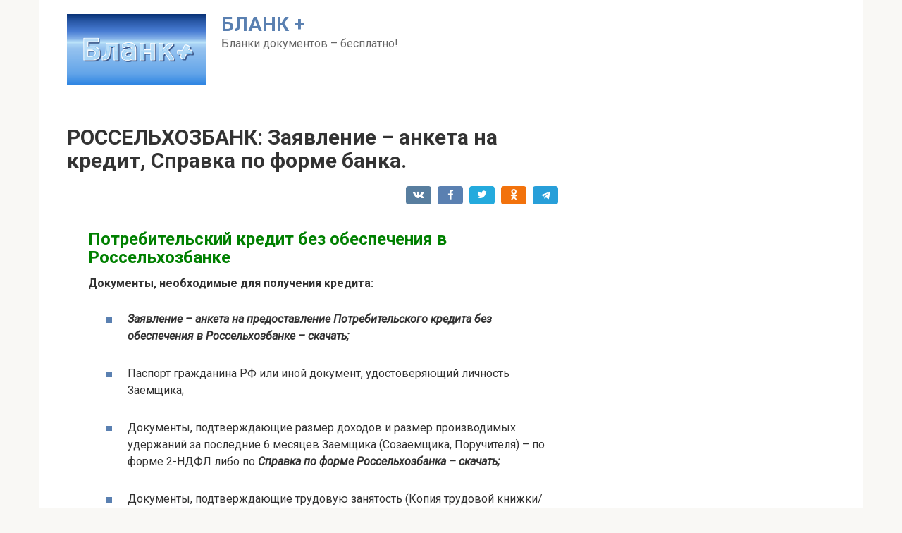

--- FILE ---
content_type: text/html; charset=utf-8
request_url: https://blankplus.ru/index/0-39/
body_size: 11487
content:
<!DOCTYPE html>
<html lang="ru-RU">
<head>
  <meta charset="UTF-8">
  <meta name="viewport" content="width=device-width, initial-scale=1">
  <title>РОССЕЛЬХОЗБАНК: Заявление - анкета на кредит, Справка по форме банка.</title>
  <meta name="description" content="Бланки анкет, заявлений, справок и других документов, необходимых для получения кредита в Россельхозбанке">
  <link rel="canonical" href="/index/0-39/">
  <meta name="twitter:label1" content="Написано автором">
  <meta name="twitter:data1" content="admin2015">
  <script type="application/ld+json" class="yoast-schema-graph">
  {"@context":"https://schema.org","@graph":[{"@type":"WebPage","@id":"https://blankplus.ru/index/0-39/","url":"https://blankplus.ru/index/0-39/","name":"РОССЕЛЬХОЗБАНК: Заявление - анкета на кредит, Справка по форме банка.","isPartOf":{"@id":"https://blankplus.ru/#website"},"datePublished":"2014-11-24T19:30:05+00:00","dateModified":"2018-06-28T21:57:40+00:00","author":{"@id":"https://blankplus.ru/#/schema/person/720ead8645b965ebd775ed01754c65b0"},"description":"Бланки анкет, заявлений, справок и других документов, необходимых для получения кредита в Россельхозбанке","breadcrumb":{"@id":"https://blankplus.ru/index/0-39/#breadcrumb"},"inLanguage":"ru-RU","potentialAction":[{"@type":"ReadAction","target":["https://blankplus.ru/index/0-39/"]}]},{"@type":"BreadcrumbList","@id":"https://blankplus.ru/index/0-39/#breadcrumb","itemListElement":[{"@type":"ListItem","position":1,"name":"Главное меню","item":"https://blankplus.ru/"},{"@type":"ListItem","position":2,"name":"РОССЕЛЬХОЗБАНК: Заявление &#8211; анкета на кредит, Справка по форме банка."}]},{"@type":"WebSite","@id":"https://blankplus.ru/#website","url":"https://blankplus.ru/","name":"БЛАНК +","description":"Бланки документов - бесплатно!","potentialAction":[{"@type":"SearchAction","target":{"@type":"EntryPoint","urlTemplate":"https://blankplus.ru/?s={search_term_string}"},"query-input":"required name=search_term_string"}],"inLanguage":"ru-RU"},{"@type":"Person","@id":"https://blankplus.ru/#/schema/person/720ead8645b965ebd775ed01754c65b0","name":"admin2015","image":{"@type":"ImageObject","inLanguage":"ru-RU","@id":"https://blankplus.ru/#/schema/person/image/","url":"https://secure.gravatar.com/avatar/70949f7646b2f48dc91856b99b7a17a7?s=96&d=mm&r=g","contentUrl":"https://secure.gravatar.com/avatar/70949f7646b2f48dc91856b99b7a17a7?s=96&d=mm&r=g","caption":"admin2015"}}]}
  </script>
  <link rel='dns-prefetch' href='//fonts.googleapis.com'>
  <script type="text/javascript">
  window._wpemojiSettings = {"baseUrl":"https:\/\/s.w.org\/images\/core\/emoji\/14.0.0\/72x72\/","ext":".png","svgUrl":"https:\/\/s.w.org\/images\/core\/emoji\/14.0.0\/svg\/","svgExt":".svg","source":{"concatemoji":"https:\/\/blankplus.ru\/wp-includes\/js\/wp-emoji-release.min.js?ver=6.1.3"}};
  /*! This file is auto-generated */
  !function(e,a,t){var n,r,o,i=a.createElement("canvas"),p=i.getContext&&i.getContext("2d");function s(e,t){var a=String.fromCharCode,e=(p.clearRect(0,0,i.width,i.height),p.fillText(a.apply(this,e),0,0),i.toDataURL());return p.clearRect(0,0,i.width,i.height),p.fillText(a.apply(this,t),0,0),e===i.toDataURL()}function c(e){var t=a.createElement("script");t.src=e,t.defer=t.type="text/javascript",a.getElementsByTagName("head")[0].appendChild(t)}for(o=Array("flag","emoji"),t.supports={everything:!0,everythingExceptFlag:!0},r=0;r<o.length;r++)t.supports[o[r]]=function(e){if(p&&p.fillText)switch(p.textBaseline="top",p.font="600 32px Arial",e){case"flag":return s([127987,65039,8205,9895,65039],[127987,65039,8203,9895,65039])?!1:!s([55356,56826,55356,56819],[55356,56826,8203,55356,56819])&&!s([55356,57332,56128,56423,56128,56418,56128,56421,56128,56430,56128,56423,56128,56447],[55356,57332,8203,56128,56423,8203,56128,56418,8203,56128,56421,8203,56128,56430,8203,56128,56423,8203,56128,56447]);case"emoji":return!s([129777,127995,8205,129778,127999],[129777,127995,8203,129778,127999])}return!1}(o[r]),t.supports.everything=t.supports.everything&&t.supports[o[r]],"flag"!==o[r]&&(t.supports.everythingExceptFlag=t.supports.everythingExceptFlag&&t.supports[o[r]]);t.supports.everythingExceptFlag=t.supports.everythingExceptFlag&&!t.supports.flag,t.DOMReady=!1,t.readyCallback=function(){t.DOMReady=!0},t.supports.everything||(n=function(){t.readyCallback()},a.addEventListener?(a.addEventListener("DOMContentLoaded",n,!1),e.addEventListener("load",n,!1)):(e.attachEvent("onload",n),a.attachEvent("onreadystatechange",function(){"complete"===a.readyState&&t.readyCallback()})),(e=t.source||{}).concatemoji?c(e.concatemoji):e.wpemoji&&e.twemoji&&(c(e.twemoji),c(e.wpemoji)))}(window,document,window._wpemojiSettings);
  </script>
  <style type="text/css">
  img.wp-smiley,
  img.emoji {
        display: inline !important;
        border: none !important;
        box-shadow: none !important;
        height: 1em !important;
        width: 1em !important;
        margin: 0 0.07em !important;
        vertical-align: -0.1em !important;
        background: none !important;
        padding: 0 !important;
  }
  </style>
  <link rel='stylesheet' id='wp-block-library-css' href='/wp-includes/css/dist/block-library/style.min.css?ver=6.1.3' media='all'>
  <link rel='stylesheet' id='classic-theme-styles-css' href='/wp-includes/css/classic-themes.min.css?ver=1' media='all'>
  <style id='global-styles-inline-css' type='text/css'>
  body{--wp--preset--color--black: #000000;--wp--preset--color--cyan-bluish-gray: #abb8c3;--wp--preset--color--white: #ffffff;--wp--preset--color--pale-pink: #f78da7;--wp--preset--color--vivid-red: #cf2e2e;--wp--preset--color--luminous-vivid-orange: #ff6900;--wp--preset--color--luminous-vivid-amber: #fcb900;--wp--preset--color--light-green-cyan: #7bdcb5;--wp--preset--color--vivid-green-cyan: #00d084;--wp--preset--color--pale-cyan-blue: #8ed1fc;--wp--preset--color--vivid-cyan-blue: #0693e3;--wp--preset--color--vivid-purple: #9b51e0;--wp--preset--gradient--vivid-cyan-blue-to-vivid-purple: linear-gradient(135deg,rgba(6,147,227,1) 0%,rgb(155,81,224) 100%);--wp--preset--gradient--light-green-cyan-to-vivid-green-cyan: linear-gradient(135deg,rgb(122,220,180) 0%,rgb(0,208,130) 100%);--wp--preset--gradient--luminous-vivid-amber-to-luminous-vivid-orange: linear-gradient(135deg,rgba(252,185,0,1) 0%,rgba(255,105,0,1) 100%);--wp--preset--gradient--luminous-vivid-orange-to-vivid-red: linear-gradient(135deg,rgba(255,105,0,1) 0%,rgb(207,46,46) 100%);--wp--preset--gradient--very-light-gray-to-cyan-bluish-gray: linear-gradient(135deg,rgb(238,238,238) 0%,rgb(169,184,195) 100%);--wp--preset--gradient--cool-to-warm-spectrum: linear-gradient(135deg,rgb(74,234,220) 0%,rgb(151,120,209) 20%,rgb(207,42,186) 40%,rgb(238,44,130) 60%,rgb(251,105,98) 80%,rgb(254,248,76) 100%);--wp--preset--gradient--blush-light-purple: linear-gradient(135deg,rgb(255,206,236) 0%,rgb(152,150,240) 100%);--wp--preset--gradient--blush-bordeaux: linear-gradient(135deg,rgb(254,205,165) 0%,rgb(254,45,45) 50%,rgb(107,0,62) 100%);--wp--preset--gradient--luminous-dusk: linear-gradient(135deg,rgb(255,203,112) 0%,rgb(199,81,192) 50%,rgb(65,88,208) 100%);--wp--preset--gradient--pale-ocean: linear-gradient(135deg,rgb(255,245,203) 0%,rgb(182,227,212) 50%,rgb(51,167,181) 100%);--wp--preset--gradient--electric-grass: linear-gradient(135deg,rgb(202,248,128) 0%,rgb(113,206,126) 100%);--wp--preset--gradient--midnight: linear-gradient(135deg,rgb(2,3,129) 0%,rgb(40,116,252) 100%);--wp--preset--duotone--dark-grayscale: url('#wp-duotone-dark-grayscale');--wp--preset--duotone--grayscale: url('#wp-duotone-grayscale');--wp--preset--duotone--purple-yellow: url('#wp-duotone-purple-yellow');--wp--preset--duotone--blue-red: url('#wp-duotone-blue-red');--wp--preset--duotone--midnight: url('#wp-duotone-midnight');--wp--preset--duotone--magenta-yellow: url('#wp-duotone-magenta-yellow');--wp--preset--duotone--purple-green: url('#wp-duotone-purple-green');--wp--preset--duotone--blue-orange: url('#wp-duotone-blue-orange');--wp--preset--font-size--small: 13px;--wp--preset--font-size--medium: 20px;--wp--preset--font-size--large: 36px;--wp--preset--font-size--x-large: 42px;--wp--preset--spacing--20: 0.44rem;--wp--preset--spacing--30: 0.67rem;--wp--preset--spacing--40: 1rem;--wp--preset--spacing--50: 1.5rem;--wp--preset--spacing--60: 2.25rem;--wp--preset--spacing--70: 3.38rem;--wp--preset--spacing--80: 5.06rem;}:where(.is-layout-flex){gap: 0.5em;}body .is-layout-flow > .alignleft{float: left;margin-inline-start: 0;margin-inline-end: 2em;}body .is-layout-flow > .alignright{float: right;margin-inline-start: 2em;margin-inline-end: 0;}body .is-layout-flow > .aligncenter{margin-left: auto !important;margin-right: auto !important;}body .is-layout-constrained > .alignleft{float: left;margin-inline-start: 0;margin-inline-end: 2em;}body .is-layout-constrained > .alignright{float: right;margin-inline-start: 2em;margin-inline-end: 0;}body .is-layout-constrained > .aligncenter{margin-left: auto !important;margin-right: auto !important;}body .is-layout-constrained > :where(:not(.alignleft):not(.alignright):not(.alignfull)){max-width: var(--wp--style--global--content-size);margin-left: auto !important;margin-right: auto !important;}body .is-layout-constrained > .alignwide{max-width: var(--wp--style--global--wide-size);}body .is-layout-flex{display: flex;}body .is-layout-flex{flex-wrap: wrap;align-items: center;}body .is-layout-flex > *{margin: 0;}:where(.wp-block-columns.is-layout-flex){gap: 2em;}.has-black-color{color: var(--wp--preset--color--black) !important;}.has-cyan-bluish-gray-color{color: var(--wp--preset--color--cyan-bluish-gray) !important;}.has-white-color{color: var(--wp--preset--color--white) !important;}.has-pale-pink-color{color: var(--wp--preset--color--pale-pink) !important;}.has-vivid-red-color{color: var(--wp--preset--color--vivid-red) !important;}.has-luminous-vivid-orange-color{color: var(--wp--preset--color--luminous-vivid-orange) !important;}.has-luminous-vivid-amber-color{color: var(--wp--preset--color--luminous-vivid-amber) !important;}.has-light-green-cyan-color{color: var(--wp--preset--color--light-green-cyan) !important;}.has-vivid-green-cyan-color{color: var(--wp--preset--color--vivid-green-cyan) !important;}.has-pale-cyan-blue-color{color: var(--wp--preset--color--pale-cyan-blue) !important;}.has-vivid-cyan-blue-color{color: var(--wp--preset--color--vivid-cyan-blue) !important;}.has-vivid-purple-color{color: var(--wp--preset--color--vivid-purple) !important;}.has-black-background-color{background-color: var(--wp--preset--color--black) !important;}.has-cyan-bluish-gray-background-color{background-color: var(--wp--preset--color--cyan-bluish-gray) !important;}.has-white-background-color{background-color: var(--wp--preset--color--white) !important;}.has-pale-pink-background-color{background-color: var(--wp--preset--color--pale-pink) !important;}.has-vivid-red-background-color{background-color: var(--wp--preset--color--vivid-red) !important;}.has-luminous-vivid-orange-background-color{background-color: var(--wp--preset--color--luminous-vivid-orange) !important;}.has-luminous-vivid-amber-background-color{background-color: var(--wp--preset--color--luminous-vivid-amber) !important;}.has-light-green-cyan-background-color{background-color: var(--wp--preset--color--light-green-cyan) !important;}.has-vivid-green-cyan-background-color{background-color: var(--wp--preset--color--vivid-green-cyan) !important;}.has-pale-cyan-blue-background-color{background-color: var(--wp--preset--color--pale-cyan-blue) !important;}.has-vivid-cyan-blue-background-color{background-color: var(--wp--preset--color--vivid-cyan-blue) !important;}.has-vivid-purple-background-color{background-color: var(--wp--preset--color--vivid-purple) !important;}.has-black-border-color{border-color: var(--wp--preset--color--black) !important;}.has-cyan-bluish-gray-border-color{border-color: var(--wp--preset--color--cyan-bluish-gray) !important;}.has-white-border-color{border-color: var(--wp--preset--color--white) !important;}.has-pale-pink-border-color{border-color: var(--wp--preset--color--pale-pink) !important;}.has-vivid-red-border-color{border-color: var(--wp--preset--color--vivid-red) !important;}.has-luminous-vivid-orange-border-color{border-color: var(--wp--preset--color--luminous-vivid-orange) !important;}.has-luminous-vivid-amber-border-color{border-color: var(--wp--preset--color--luminous-vivid-amber) !important;}.has-light-green-cyan-border-color{border-color: var(--wp--preset--color--light-green-cyan) !important;}.has-vivid-green-cyan-border-color{border-color: var(--wp--preset--color--vivid-green-cyan) !important;}.has-pale-cyan-blue-border-color{border-color: var(--wp--preset--color--pale-cyan-blue) !important;}.has-vivid-cyan-blue-border-color{border-color: var(--wp--preset--color--vivid-cyan-blue) !important;}.has-vivid-purple-border-color{border-color: var(--wp--preset--color--vivid-purple) !important;}.has-vivid-cyan-blue-to-vivid-purple-gradient-background{background: var(--wp--preset--gradient--vivid-cyan-blue-to-vivid-purple) !important;}.has-light-green-cyan-to-vivid-green-cyan-gradient-background{background: var(--wp--preset--gradient--light-green-cyan-to-vivid-green-cyan) !important;}.has-luminous-vivid-amber-to-luminous-vivid-orange-gradient-background{background: var(--wp--preset--gradient--luminous-vivid-amber-to-luminous-vivid-orange) !important;}.has-luminous-vivid-orange-to-vivid-red-gradient-background{background: var(--wp--preset--gradient--luminous-vivid-orange-to-vivid-red) !important;}.has-very-light-gray-to-cyan-bluish-gray-gradient-background{background: var(--wp--preset--gradient--very-light-gray-to-cyan-bluish-gray) !important;}.has-cool-to-warm-spectrum-gradient-background{background: var(--wp--preset--gradient--cool-to-warm-spectrum) !important;}.has-blush-light-purple-gradient-background{background: var(--wp--preset--gradient--blush-light-purple) !important;}.has-blush-bordeaux-gradient-background{background: var(--wp--preset--gradient--blush-bordeaux) !important;}.has-luminous-dusk-gradient-background{background: var(--wp--preset--gradient--luminous-dusk) !important;}.has-pale-ocean-gradient-background{background: var(--wp--preset--gradient--pale-ocean) !important;}.has-electric-grass-gradient-background{background: var(--wp--preset--gradient--electric-grass) !important;}.has-midnight-gradient-background{background: var(--wp--preset--gradient--midnight) !important;}.has-small-font-size{font-size: var(--wp--preset--font-size--small) !important;}.has-medium-font-size{font-size: var(--wp--preset--font-size--medium) !important;}.has-large-font-size{font-size: var(--wp--preset--font-size--large) !important;}.has-x-large-font-size{font-size: var(--wp--preset--font-size--x-large) !important;}
  .wp-block-navigation a:where(:not(.wp-element-button)){color: inherit;}
  :where(.wp-block-columns.is-layout-flex){gap: 2em;}
  .wp-block-pullquote{font-size: 1.5em;line-height: 1.6;}
  </style>
  <link crossorigin="anonymous" rel='stylesheet' id='google-fonts-css' href='https://fonts.googleapis.com/css?family=Roboto%3A400%2C400i%2C700&#038;subset=cyrillic&#038;ver=6.1.3' media='all'>
  <link rel='stylesheet' id='root-style-css' href='/wp-content/themes/root/css/style.min.css?ver=2.4.1' media='all'>
  <script src='/wp-includes/js/jquery/jquery.min.js?ver=3.6.1' id='jquery-core-js'></script>
  <script src='/wp-includes/js/jquery/jquery-migrate.min.js?ver=3.3.2' id='jquery-migrate-js'></script>
  <link rel="https://api.w.org/" href="/wp-json/">
  <link rel="alternate" type="application/json" href="/wp-json/wp/v2/posts/133">
  <link rel="alternate" type="application/json+oembed" href="/wp-json/oembed/1.0/embed?url=https%3A%2F%2Fblankplus.ru%2Findex%2F0-39%2F">
  <link rel="alternate" type="text/xml+oembed" href="/wp-json/oembed/1.0/embed?url=https%3A%2F%2Fblankplus.ru%2Findex%2F0-39%2F&#038;format=xml">
  <style>
  @media (max-width: 991px) { .mob-search {display: block; margin-bottom: 25px;} }.scrolltop { background-color: #cccccc;}.scrolltop:after { color: #ffffff;}.scrolltop { width: 50px;}.scrolltop { height: 50px;}.scrolltop:after { content: "\f102"; }body { font-family: "Roboto" ,"Helvetica Neue", Helvetica, Arial, sans-serif; }.site-title, .site-title a { font-family: "Roboto" ,"Helvetica Neue", Helvetica, Arial, sans-serif; }.site-description { font-family: "Roboto" ,"Helvetica Neue", Helvetica, Arial, sans-serif; }.entry-content h1, .entry-content h2, .entry-content h3, .entry-content h4, .entry-content h5, .entry-content h6, .entry-image__title h1, .entry-title, .entry-title a { font-family: "Roboto" ,"Helvetica Neue", Helvetica, Arial, sans-serif; }.main-navigation ul li a, .main-navigation ul li .removed-link, .footer-navigation ul li a, .footer-navigation ul li .removed-link{ font-family: "Roboto" ,"Helvetica Neue", Helvetica, Arial, sans-serif; }@media (min-width: 576px) { body { font-size: 16px;} }@media (min-width: 576px) { .site-title, .site-title a { font-size: 28px;} }@media (min-width: 576px) { .site-description { font-size: 16px;} }@media (min-width: 576px) { .main-navigation ul li a, .main-navigation ul li .removed-link, .footer-navigation ul li a, .footer-navigation ul li .removed-link { font-size: 16px;} }@media (min-width: 576px) { body { line-height: 1.5;} }@media (min-width: 576px) { .site-title, .site-title a { line-height: 1.1;} }@media (min-width: 576px) { .main-navigation ul li a, .main-navigation ul li .removed-link, .footer-navigation ul li a, .footer-navigation ul li .removed-link { line-height: 1.5;} }.mob-hamburger span, .card-slider__category span, .card-slider-container .swiper-pagination-bullet-active, .page-separator, .pagination .current, .pagination a.page-numbers:hover, .entry-content ul > li:before, .entry-content ul:not([class])>li:before, .taxonomy-description ul:not([class])>li:before, .btn, .comment-respond .form-submit input, .contact-form .contact_submit, .page-links__item { background-color: #5a80b1;}.spoiler-box, .entry-content ol li:before, .entry-content ol:not([class]) li:before, .taxonomy-description ol:not([class]) li:before, .mob-hamburger, .inp:focus, .search-form__text:focus, .entry-content blockquote { border-color: #5a80b1;}.entry-content blockquote:before, .spoiler-box__title:after, .sidebar-navigation .menu-item-has-children:after, .star-rating--score-5:not(.hover) .star-rating-item:nth-child(1), .star-rating--score-5:not(.hover) .star-rating-item:nth-child(2), .star-rating--score-5:not(.hover) .star-rating-item:nth-child(3), .star-rating--score-5:not(.hover) .star-rating-item:nth-child(4), .star-rating--score-5:not(.hover) .star-rating-item:nth-child(5), .star-rating-item.hover { color: #5a80b1;}body { color: #333333;}a, .spanlink, .comment-reply-link, .pseudo-link, .root-pseudo-link { color: #428bca;}a:hover, a:focus, a:active, .spanlink:hover, .comment-reply-link:hover, .pseudo-link:hover { color: #e66212;}.site-header { background-color: #ffffff;}.site-title, .site-title a { color: #5a80b1;}.site-description, .site-description a { color: #666666;}.main-navigation, .footer-navigation, .main-navigation ul li .sub-menu, .footer-navigation ul li .sub-menu { background-color: #5a80b1;}.main-navigation ul li a, .main-navigation ul li .removed-link, .footer-navigation ul li a, .footer-navigation ul li .removed-link { color: #ffffff;}.site-footer { background-color: #ffffff;}@media (min-width: 768px) {.site-header { background-repeat: no-repeat; }}@media (min-width: 768px) {.site-header { background-position: center center; }}
  </style>
  <link rel="amphtml" href="/index/0-39/?amp=1">
  <script data-ad-client="ca-pub-9574390220187635" async src="https://pagead2.googlesyndication.com/pagead/js/adsbygoogle.js"></script>
</head>
<body class="post-template-default single single-post postid-133 single-format-standard">
  <svg xmlns="http://www.w3.org/2000/svg" viewbox="0 0 0 0" width="0" height="0" focusable="false" role="none" style="visibility: hidden; position: absolute; left: -9999px; overflow: hidden;">
  <defs>
    <filter id="wp-duotone-dark-grayscale">
      <fecolormatrix color-interpolation-filters="sRGB" type="matrix" values=".299 .587 .114 0 0 .299 .587 .114 0 0 .299 .587 .114 0 0 .299 .587 .114 0 0"></fecolormatrix>
      <fecomponenttransfer color-interpolation-filters="sRGB">
        <fefuncr type="table" tablevalues="0 0.49803921568627"></fefuncr>
        <fefuncg type="table" tablevalues="0 0.49803921568627"></fefuncg>
        <fefuncb type="table" tablevalues="0 0.49803921568627"></fefuncb>
        <fefunca type="table" tablevalues="1 1"></fefunca>
      </fecomponenttransfer>
      <fecomposite in2="SourceGraphic" operator="in"></fecomposite>
    </filter>
  </defs></svg><svg xmlns="http://www.w3.org/2000/svg" viewbox="0 0 0 0" width="0" height="0" focusable="false" role="none" style="visibility: hidden; position: absolute; left: -9999px; overflow: hidden;">
  <defs>
    <filter id="wp-duotone-grayscale">
      <fecolormatrix color-interpolation-filters="sRGB" type="matrix" values=".299 .587 .114 0 0 .299 .587 .114 0 0 .299 .587 .114 0 0 .299 .587 .114 0 0"></fecolormatrix>
      <fecomponenttransfer color-interpolation-filters="sRGB">
        <fefuncr type="table" tablevalues="0 1"></fefuncr>
        <fefuncg type="table" tablevalues="0 1"></fefuncg>
        <fefuncb type="table" tablevalues="0 1"></fefuncb>
        <fefunca type="table" tablevalues="1 1"></fefunca>
      </fecomponenttransfer>
      <fecomposite in2="SourceGraphic" operator="in"></fecomposite>
    </filter>
  </defs></svg><svg xmlns="http://www.w3.org/2000/svg" viewbox="0 0 0 0" width="0" height="0" focusable="false" role="none" style="visibility: hidden; position: absolute; left: -9999px; overflow: hidden;">
  <defs>
    <filter id="wp-duotone-purple-yellow">
      <fecolormatrix color-interpolation-filters="sRGB" type="matrix" values=".299 .587 .114 0 0 .299 .587 .114 0 0 .299 .587 .114 0 0 .299 .587 .114 0 0"></fecolormatrix>
      <fecomponenttransfer color-interpolation-filters="sRGB">
        <fefuncr type="table" tablevalues="0.54901960784314 0.98823529411765"></fefuncr>
        <fefuncg type="table" tablevalues="0 1"></fefuncg>
        <fefuncb type="table" tablevalues="0.71764705882353 0.25490196078431"></fefuncb>
        <fefunca type="table" tablevalues="1 1"></fefunca>
      </fecomponenttransfer>
      <fecomposite in2="SourceGraphic" operator="in"></fecomposite>
    </filter>
  </defs></svg><svg xmlns="http://www.w3.org/2000/svg" viewbox="0 0 0 0" width="0" height="0" focusable="false" role="none" style="visibility: hidden; position: absolute; left: -9999px; overflow: hidden;">
  <defs>
    <filter id="wp-duotone-blue-red">
      <fecolormatrix color-interpolation-filters="sRGB" type="matrix" values=".299 .587 .114 0 0 .299 .587 .114 0 0 .299 .587 .114 0 0 .299 .587 .114 0 0"></fecolormatrix>
      <fecomponenttransfer color-interpolation-filters="sRGB">
        <fefuncr type="table" tablevalues="0 1"></fefuncr>
        <fefuncg type="table" tablevalues="0 0.27843137254902"></fefuncg>
        <fefuncb type="table" tablevalues="0.5921568627451 0.27843137254902"></fefuncb>
        <fefunca type="table" tablevalues="1 1"></fefunca>
      </fecomponenttransfer>
      <fecomposite in2="SourceGraphic" operator="in"></fecomposite>
    </filter>
  </defs></svg><svg xmlns="http://www.w3.org/2000/svg" viewbox="0 0 0 0" width="0" height="0" focusable="false" role="none" style="visibility: hidden; position: absolute; left: -9999px; overflow: hidden;">
  <defs>
    <filter id="wp-duotone-midnight">
      <fecolormatrix color-interpolation-filters="sRGB" type="matrix" values=".299 .587 .114 0 0 .299 .587 .114 0 0 .299 .587 .114 0 0 .299 .587 .114 0 0"></fecolormatrix>
      <fecomponenttransfer color-interpolation-filters="sRGB">
        <fefuncr type="table" tablevalues="0 0"></fefuncr>
        <fefuncg type="table" tablevalues="0 0.64705882352941"></fefuncg>
        <fefuncb type="table" tablevalues="0 1"></fefuncb>
        <fefunca type="table" tablevalues="1 1"></fefunca>
      </fecomponenttransfer>
      <fecomposite in2="SourceGraphic" operator="in"></fecomposite>
    </filter>
  </defs></svg><svg xmlns="http://www.w3.org/2000/svg" viewbox="0 0 0 0" width="0" height="0" focusable="false" role="none" style="visibility: hidden; position: absolute; left: -9999px; overflow: hidden;">
  <defs>
    <filter id="wp-duotone-magenta-yellow">
      <fecolormatrix color-interpolation-filters="sRGB" type="matrix" values=".299 .587 .114 0 0 .299 .587 .114 0 0 .299 .587 .114 0 0 .299 .587 .114 0 0"></fecolormatrix>
      <fecomponenttransfer color-interpolation-filters="sRGB">
        <fefuncr type="table" tablevalues="0.78039215686275 1"></fefuncr>
        <fefuncg type="table" tablevalues="0 0.94901960784314"></fefuncg>
        <fefuncb type="table" tablevalues="0.35294117647059 0.47058823529412"></fefuncb>
        <fefunca type="table" tablevalues="1 1"></fefunca>
      </fecomponenttransfer>
      <fecomposite in2="SourceGraphic" operator="in"></fecomposite>
    </filter>
  </defs></svg><svg xmlns="http://www.w3.org/2000/svg" viewbox="0 0 0 0" width="0" height="0" focusable="false" role="none" style="visibility: hidden; position: absolute; left: -9999px; overflow: hidden;">
  <defs>
    <filter id="wp-duotone-purple-green">
      <fecolormatrix color-interpolation-filters="sRGB" type="matrix" values=".299 .587 .114 0 0 .299 .587 .114 0 0 .299 .587 .114 0 0 .299 .587 .114 0 0"></fecolormatrix>
      <fecomponenttransfer color-interpolation-filters="sRGB">
        <fefuncr type="table" tablevalues="0.65098039215686 0.40392156862745"></fefuncr>
        <fefuncg type="table" tablevalues="0 1"></fefuncg>
        <fefuncb type="table" tablevalues="0.44705882352941 0.4"></fefuncb>
        <fefunca type="table" tablevalues="1 1"></fefunca>
      </fecomponenttransfer>
      <fecomposite in2="SourceGraphic" operator="in"></fecomposite>
    </filter>
  </defs></svg><svg xmlns="http://www.w3.org/2000/svg" viewbox="0 0 0 0" width="0" height="0" focusable="false" role="none" style="visibility: hidden; position: absolute; left: -9999px; overflow: hidden;">
  <defs>
    <filter id="wp-duotone-blue-orange">
      <fecolormatrix color-interpolation-filters="sRGB" type="matrix" values=".299 .587 .114 0 0 .299 .587 .114 0 0 .299 .587 .114 0 0 .299 .587 .114 0 0"></fecolormatrix>
      <fecomponenttransfer color-interpolation-filters="sRGB">
        <fefuncr type="table" tablevalues="0.098039215686275 1"></fefuncr>
        <fefuncg type="table" tablevalues="0 0.66274509803922"></fefuncg>
        <fefuncb type="table" tablevalues="0.84705882352941 0.41960784313725"></fefuncb>
        <fefunca type="table" tablevalues="1 1"></fefunca>
      </fecomponenttransfer>
      <fecomposite in2="SourceGraphic" operator="in"></fecomposite>
    </filter>
  </defs></svg>
  <div id="page" class="site">
    <a class="skip-link screen-reader-text" href="#main">Перейти к контенту</a>
    <header id="masthead" class="site-header container" itemscope itemtype="http://schema.org/WPHeader">
      <div class="site-header-inner">
        <div class="site-branding">
          <div class="site-logotype">
            <a href="/"><img src="/wp-content/uploads/2018/09/coollogo_com-17856189.png" alt="БЛАНК +"></a>
          </div>
          <div class="site-branding-container">
            <div class="site-title">
              <a href="/">БЛАНК +</a>
            </div>
            <p class="site-description">Бланки документов &#8211; бесплатно!</p>
          </div>
        </div>
        <div class="mob-hamburger">
          <span></span>
        </div>
        <div class="mob-search">
          <form role="search" method="get" id="searchform_7988" action="https://blankplus.ru/" class="search-form" name="searchform_7988">
            <label class="screen-reader-text" for="s_7988">Поиск:</label> <input type="text" value="" name="s" id="s_7988" class="search-form__text"> <button type="submit" id="searchsubmit_7988" class="search-form__submit"></button>
          </form>
        </div>
      </div>
    </header>
    <nav id="site-navigation" class="main-navigation container" style="display: none;">
      <ul id="header_menu"></ul>
    </nav>
    <div class="container header-separator"></div>
    <div id="content" class="site-content container">
      <div itemscope itemtype="http://schema.org/Article">
        <div id="primary" class="content-area">
          <main id="main" class="site-main">
            <article id="post-133" class="post-133 post type-post status-publish format-standard category-2">
              <header class="entry-header">
                <h1 class="entry-title" itemprop="headline">РОССЕЛЬХОЗБАНК: Заявление &#8211; анкета на кредит, Справка по форме банка.</h1>
                <div class="entry-meta">
                  <span class="b-share b-share--small"><span class="b-share__ico b-share__vk js-share-link" data-uri="https://vk.com/share.php?url=https%3A%2F%2Fblankplus.ru%2Findex%2F0-39%2F"></span> <span class="b-share__ico b-share__fb js-share-link" data-uri="https://www.facebook.com/sharer.php?u=https%3A%2F%2Fblankplus.ru%2Findex%2F0-39%2F"></span> <span class="b-share__ico b-share__tw js-share-link" data-uri="https://twitter.com/share?text=%D0%A0%D0%9E%D0%A1%D0%A1%D0%95%D0%9B%D0%AC%D0%A5%D0%9E%D0%97%D0%91%D0%90%D0%9D%D0%9A%3A+%D0%97%D0%B0%D1%8F%D0%B2%D0%BB%D0%B5%D0%BD%D0%B8%D0%B5+%26%238211%3B+%D0%B0%D0%BD%D0%BA%D0%B5%D1%82%D0%B0+%D0%BD%D0%B0+%D0%BA%D1%80%D0%B5%D0%B4%D0%B8%D1%82%2C+%D0%A1%D0%BF%D1%80%D0%B0%D0%B2%D0%BA%D0%B0+%D0%BF%D0%BE+%D1%84%D0%BE%D1%80%D0%BC%D0%B5+%D0%B1%D0%B0%D0%BD%D0%BA%D0%B0.&url=https%3A%2F%2Fblankplus.ru%2Findex%2F0-39%2F"></span> <span class="b-share__ico b-share__ok js-share-link" data-uri="https://connect.ok.ru/dk?st.cmd=WidgetSharePreview&service=odnoklassniki&st.shareUrl=https%3A%2F%2Fblankplus.ru%2Findex%2F0-39%2F"></span> <span class="b-share__ico b-share__whatsapp js-share-link js-share-link-no-window" data-uri="whatsapp://send?text=%D0%A0%D0%9E%D0%A1%D0%A1%D0%95%D0%9B%D0%AC%D0%A5%D0%9E%D0%97%D0%91%D0%90%D0%9D%D0%9A%3A+%D0%97%D0%B0%D1%8F%D0%B2%D0%BB%D0%B5%D0%BD%D0%B8%D0%B5+%26%238211%3B+%D0%B0%D0%BD%D0%BA%D0%B5%D1%82%D0%B0+%D0%BD%D0%B0+%D0%BA%D1%80%D0%B5%D0%B4%D0%B8%D1%82%2C+%D0%A1%D0%BF%D1%80%D0%B0%D0%B2%D0%BA%D0%B0+%D0%BF%D0%BE+%D1%84%D0%BE%D1%80%D0%BC%D0%B5+%D0%B1%D0%B0%D0%BD%D0%BA%D0%B0.%20https%3A%2F%2Fblankplus.ru%2Findex%2F0-39%2F"></span> <span class="b-share__ico b-share__viber js-share-link js-share-link-no-window" data-uri="viber://forward?text=%D0%A0%D0%9E%D0%A1%D0%A1%D0%95%D0%9B%D0%AC%D0%A5%D0%9E%D0%97%D0%91%D0%90%D0%9D%D0%9A%3A+%D0%97%D0%B0%D1%8F%D0%B2%D0%BB%D0%B5%D0%BD%D0%B8%D0%B5+%26%238211%3B+%D0%B0%D0%BD%D0%BA%D0%B5%D1%82%D0%B0+%D0%BD%D0%B0+%D0%BA%D1%80%D0%B5%D0%B4%D0%B8%D1%82%2C+%D0%A1%D0%BF%D1%80%D0%B0%D0%B2%D0%BA%D0%B0+%D0%BF%D0%BE+%D1%84%D0%BE%D1%80%D0%BC%D0%B5+%D0%B1%D0%B0%D0%BD%D0%BA%D0%B0.%20https%3A%2F%2Fblankplus.ru%2Findex%2F0-39%2F"></span> <span class="b-share__ico b-share__telegram js-share-link js-share-link-no-window" data-uri="https://telegram.me/share/url?url=https%3A%2F%2Fblankplus.ru%2Findex%2F0-39%2F&text=%D0%A0%D0%9E%D0%A1%D0%A1%D0%95%D0%9B%D0%AC%D0%A5%D0%9E%D0%97%D0%91%D0%90%D0%9D%D0%9A%3A+%D0%97%D0%B0%D1%8F%D0%B2%D0%BB%D0%B5%D0%BD%D0%B8%D0%B5+%26%238211%3B+%D0%B0%D0%BD%D0%BA%D0%B5%D1%82%D0%B0+%D0%BD%D0%B0+%D0%BA%D1%80%D0%B5%D0%B4%D0%B8%D1%82%2C+%D0%A1%D0%BF%D1%80%D0%B0%D0%B2%D0%BA%D0%B0+%D0%BF%D0%BE+%D1%84%D0%BE%D1%80%D0%BC%D0%B5+%D0%B1%D0%B0%D0%BD%D0%BA%D0%B0."></span></span>
                </div>
              </header>
              <div class="entry-content" itemprop="articleBody">
                <h2><span style="color: #008000;">Потребительский кредит без обеспечения в Россельхозбанке</span></h2>
                <p><strong>Документы, необходимые для получения кредита:</strong></p>
                <ul>
                  <li><em><strong>Заявление &#8211; анкета на предоставление Потребительского кредита без обеспечения в Россельхозбанке &#8211; скачать;</strong></em></li>
                </ul>
                <ul>
                  <li>Паспорт гражданина РФ или иной документ, удостоверяющий личность Заемщика;</li>
                </ul>
                <ul>
                  <li>Документы, подтверждающие размер доходов и размер производимых удержаний за последние 6 месяцев Заемщика (Созаемщика, Поручителя) &#8211; по форме 2-НДФЛ либо по <em><strong>Справка по форме Россельхозбанка &#8211; скачать;</strong></em></li>
                </ul>
                <ul>
                  <li>Документы, подтверждающие трудовую занятость (Копия трудовой книжки/трудового договора, заверенная работодателем, не более чем за 30 дней до подачи Заявки-анкеты);</li>
                </ul>
                <ul>
                  <li>Для мужчин в возрасте до 27 лет &#8211; военный билет, для студентов &#8211; призывное свидетельство об отсрочке службы в армии.</li>
                </ul>
                <h2><span style="color: #008000;">Кредит &#8220;Садовод&#8221; в&nbsp; Россельхозбанке</span></h2>
                <p><strong>Документы, необходимые для получения кредита:</strong></p>
                <div class="b-r b-r--after-p">
                  <div id="yandex_rtb_R-A-263329-3"></div>
                </div>
                <ul>
                  <li>Паспорт гражданина РФ Заемщика (Созаемщика, Поручителя, Залогодателя);</li>
                </ul>
                <ul>
                  <li><em><strong>Заявление &#8211; анкета на предоставление кредита &#8220;Садовод&#8221; в Россельхозбанке &#8211; скачать;</strong></em></li>
                </ul>
                <ul>
                  <li>Документы, подтверждающие размер доходов и размер производимых удержаний за последние 6 месяцев Заемщика (Созаемщика, Поручителя) &#8211; по форме 2НДФЛ либо <em><strong>Справка по форме Россельхозбанка;</strong></em></li>
                </ul>
                <ul>
                  <li>Документы по предоставляемому обеспечению;</li>
                </ul>
                <p>для граждан:</p>
                <div class="b-r b-r--after-p">
                  <script async src="https://pagead2.googlesyndication.com/pagead/js/adsbygoogle.js"></script> <ins class="adsbygoogle" style="display:block; text-align:center;" data-ad-layout="in-article" data-ad-format="fluid" data-ad-client="ca-pub-9574390220187635" data-ad-slot="1452187165"></ins> 
                  <script>


                  (adsbygoogle = window.adsbygoogle || []).push({});
                  </script>
                </div>
                <ul>
                  <li>ведущих садоводство, огородничество или дачное хозяйство (для членов садоводческого, огороднического или дачного некоммерческого объединения (товарищества, кооператива, партнерства)) &#8211; членская книжка (билет) либо иной документ, выданный Правлением некоммерческого объединения (руководящим органом общественной организации);</li>
                  <li>ведущих садоводство, огородничество или дачное хозяйство в индивидуальном порядке &#8211; договор о пользовании объектами инфраструктуры и другим имуществом общего пользования вышеуказанных объединений;</li>
                  <li>изъявивших желание вести садоводство, огородничество или дачное хозяйство и владеющим на праве собственности земельным участком &#8211; документ на право собственности на земельный участок, выделенный для ведения садоводческого, огороднического, дачного хозяйства, позволяющий определить вид права, на котором предоставлен земельный участок;</li>
                  <li>изъявивших желание вести садоводство, огородничество или дачное хозяйство и не имеющим на праве собственности земельного участка &#8211; заявление (в свободной форме) подтверждающее, что им будет приобретаться объект недвижимости находящейся на земельных участках в садоводческом/огородническом/дачном некоммерческом объединении или ассоциации (союзе).</li>
                </ul>
                <h2><span style="color: #008000;">Кредит на развитие личного подсобного хозяйства (ЛПХ) в Россельхозбанке</span></h2>
                <p><strong>Документы необходимые для получения кредита:</strong></p>
                <ul>
                  <li>Паспорт гражданина РФ;</li>
                </ul>
                <ul>
                  <li><em><strong>Заявление &#8211; анкета на получение кредита на ЛПХ в Россельхозбанке &#8211; скачать</strong></em> (не требуется заверение уполномоченным представителем городской/сельской администрации);</li>
                </ul>
                <ul>
                  <li><em><strong>Выписка из похозяйственной книги &#8211; скачать.</strong></em></li>
                </ul>
                <p>Перечень указанных документов не является исчерпывающим. В отдельных случаях кредитования представляются дополнительные документы (при кредите на строительство объектов недвижимости производственного назначения/на реконструкцию и капитальный ремонт объектов недвижимости производственного назначения и т.д.).</p>
                <h2><span style="color: #008000;">Ипотечный (жилищный) кредит в Россельхозбанке</span></h2>
                <p><strong>Документы необходимые для получения кредита:</strong></p>
                <ul>
                  <li>Паспорт гражданина РФ (Заемщика, Созаемщика, Поручителя);</li>
                </ul>
                <ul>
                  <li><em><strong>Заявление &#8211; анкета на предоставление ипотечного (жилищного) кредита в Россельхозбанке &#8211; скачать;</strong></em></li>
                </ul>
                <ul>
                  <li>Документы, подтверждающие доход (Заемщика, Созаемщика, Поручителя) – по форме № 2-НДФЛ либо <em><strong>Справка по форме Россельхозанка &#8211; скачать;</strong></em></li>
                </ul>
                <ul>
                  <li>Документы по приобретаемому (строящемуся) жилью;</li>
                </ul>
                <ul>
                  <li>Документы, подтверждающие право собственности на земельный участок/право постоянного (бессрочного) пользования земельным участком/право аренды земельного участка (арендуемый земельный участок находится только в государственной или муниципальной собственности), на котором расположено приобретаемое/строящееся жилое помещение для постоянного проживания;</li>
                </ul>
                <ul>
                  <li>Документы по предполагаемому обеспечению;</li>
                </ul>
                <ul>
                  <li>Иные документы по требованию Банка (в зависимости от сложности сделки).</li>
                </ul>
                <h2><span style="color: #008000;">Автокредит в Россельхозбанке</span></h2>
                <p><strong>Документы необходимые для получения кредита:&nbsp;</strong></p>
                <ul>
                  <li>Паспорт или иной документ, удостоверяющий личность Заемщика (Созаемщика);</li>
                </ul>
                <ul>
                  <li><em><strong>Заявление &#8211; анкета на предоставление автокредита в Россельхозбанке &#8211; скачать</strong></em> / <em><strong><span class="b-file-item-desc"><span class="b-file-item-desc-name">Приложение к Анкете-заявлению на предоставление автокредита гражданина, ведущего ЛПХ</span></span></strong></em>;</li>
                </ul>
                <ul>
                  <li>Документы, подтверждающие размер доходов и размер производимых удержаний за последние 6 месяцев Заемщика (Созаемщика) — по форме № 2-НДФЛ либо Справка по форме Россельхозбанка;</li>
                </ul>
                <ul>
                  <li>Копия трудовой книжки, заверенная работодателем, и копию трудового договора с основного места работы;</li>
                </ul>
                <ul>
                  <li>При необходимости Банк может запросить дополнительные документы, отражающие финансовое положение Заемщика/Созаемщика.</li>
                </ul>
              </div>
            </article>
            <div class="entry-rating">
              <div class="entry-bottom__header">
                Рейтинг
              </div>
              <div class="star-rating js-star-rating star-rating--score-2" data-post-id="133" data-rating-count="38" data-rating-sum="68" data-rating-value="1.79">
                <span class="star-rating-item js-star-rating-item" data-score="1"><svg aria-hidden="true" role="img" xmlns="http://www.w3.org/2000/svg" viewbox="0 0 576 512" class="i-ico">
                <path fill="currentColor" d="M259.3 17.8L194 150.2 47.9 171.5c-26.2 3.8-36.7 36.1-17.7 54.6l105.7 103-25 145.5c-4.5 26.3 23.2 46 46.4 33.7L288 439.6l130.7 68.7c23.2 12.2 50.9-7.4 46.4-33.7l-25-145.5 105.7-103c19-18.5 8.5-50.8-17.7-54.6L382 150.2 316.7 17.8c-11.7-23.6-45.6-23.9-57.4 0z" class="ico-star"></path></svg></span><span class="star-rating-item js-star-rating-item" data-score="2"><svg aria-hidden="true" role="img" xmlns="http://www.w3.org/2000/svg" viewbox="0 0 576 512" class="i-ico">
                <path fill="currentColor" d="M259.3 17.8L194 150.2 47.9 171.5c-26.2 3.8-36.7 36.1-17.7 54.6l105.7 103-25 145.5c-4.5 26.3 23.2 46 46.4 33.7L288 439.6l130.7 68.7c23.2 12.2 50.9-7.4 46.4-33.7l-25-145.5 105.7-103c19-18.5 8.5-50.8-17.7-54.6L382 150.2 316.7 17.8c-11.7-23.6-45.6-23.9-57.4 0z" class="ico-star"></path></svg></span><span class="star-rating-item js-star-rating-item" data-score="3"><svg aria-hidden="true" role="img" xmlns="http://www.w3.org/2000/svg" viewbox="0 0 576 512" class="i-ico">
                <path fill="currentColor" d="M259.3 17.8L194 150.2 47.9 171.5c-26.2 3.8-36.7 36.1-17.7 54.6l105.7 103-25 145.5c-4.5 26.3 23.2 46 46.4 33.7L288 439.6l130.7 68.7c23.2 12.2 50.9-7.4 46.4-33.7l-25-145.5 105.7-103c19-18.5 8.5-50.8-17.7-54.6L382 150.2 316.7 17.8c-11.7-23.6-45.6-23.9-57.4 0z" class="ico-star"></path></svg></span><span class="star-rating-item js-star-rating-item" data-score="4"><svg aria-hidden="true" role="img" xmlns="http://www.w3.org/2000/svg" viewbox="0 0 576 512" class="i-ico">
                <path fill="currentColor" d="M259.3 17.8L194 150.2 47.9 171.5c-26.2 3.8-36.7 36.1-17.7 54.6l105.7 103-25 145.5c-4.5 26.3 23.2 46 46.4 33.7L288 439.6l130.7 68.7c23.2 12.2 50.9-7.4 46.4-33.7l-25-145.5 105.7-103c19-18.5 8.5-50.8-17.7-54.6L382 150.2 316.7 17.8c-11.7-23.6-45.6-23.9-57.4 0z" class="ico-star"></path></svg></span><span class="star-rating-item js-star-rating-item" data-score="5"><svg aria-hidden="true" role="img" xmlns="http://www.w3.org/2000/svg" viewbox="0 0 576 512" class="i-ico">
                <path fill="currentColor" d="M259.3 17.8L194 150.2 47.9 171.5c-26.2 3.8-36.7 36.1-17.7 54.6l105.7 103-25 145.5c-4.5 26.3 23.2 46 46.4 33.7L288 439.6l130.7 68.7c23.2 12.2 50.9-7.4 46.4-33.7l-25-145.5 105.7-103c19-18.5 8.5-50.8-17.7-54.6L382 150.2 316.7 17.8c-11.7-23.6-45.6-23.9-57.4 0z" class="ico-star"></path></svg></span>
              </div>
              <div class="star-rating-text">
                <em>( <strong>38</strong> оценок, среднее <strong>1.79</strong> из <strong>5</strong> )</em>
              </div>
              <div style="display: none;" itemprop="aggregateRating" itemscope itemtype="http://schema.org/AggregateRating">
                <meta itemprop="bestRating" content="5">
                <meta itemprop="worstRating" content="1">
                <meta itemprop="ratingValue" content="1.79">
                <meta itemprop="ratingCount" content="38">
              </div>
            </div>
            <div class="entry-footer"></div>
            <div class="b-share b-share--post">
              <div class="b-share__title">
                Понравилась статья? Поделиться с друзьями:
              </div><span class="b-share__ico b-share__vk js-share-link" data-uri="https://vk.com/share.php?url=https%3A%2F%2Fblankplus.ru%2Findex%2F0-39%2F"></span> <span class="b-share__ico b-share__fb js-share-link" data-uri="https://www.facebook.com/sharer.php?u=https%3A%2F%2Fblankplus.ru%2Findex%2F0-39%2F"></span> <span class="b-share__ico b-share__tw js-share-link" data-uri="https://twitter.com/share?text=%D0%A0%D0%9E%D0%A1%D0%A1%D0%95%D0%9B%D0%AC%D0%A5%D0%9E%D0%97%D0%91%D0%90%D0%9D%D0%9A%3A+%D0%97%D0%B0%D1%8F%D0%B2%D0%BB%D0%B5%D0%BD%D0%B8%D0%B5+%26%238211%3B+%D0%B0%D0%BD%D0%BA%D0%B5%D1%82%D0%B0+%D0%BD%D0%B0+%D0%BA%D1%80%D0%B5%D0%B4%D0%B8%D1%82%2C+%D0%A1%D0%BF%D1%80%D0%B0%D0%B2%D0%BA%D0%B0+%D0%BF%D0%BE+%D1%84%D0%BE%D1%80%D0%BC%D0%B5+%D0%B1%D0%B0%D0%BD%D0%BA%D0%B0.&url=https%3A%2F%2Fblankplus.ru%2Findex%2F0-39%2F"></span> <span class="b-share__ico b-share__ok js-share-link" data-uri="https://connect.ok.ru/dk?st.cmd=WidgetSharePreview&service=odnoklassniki&st.shareUrl=https%3A%2F%2Fblankplus.ru%2Findex%2F0-39%2F"></span> <span class="b-share__ico b-share__whatsapp js-share-link js-share-link-no-window" data-uri="whatsapp://send?text=%D0%A0%D0%9E%D0%A1%D0%A1%D0%95%D0%9B%D0%AC%D0%A5%D0%9E%D0%97%D0%91%D0%90%D0%9D%D0%9A%3A+%D0%97%D0%B0%D1%8F%D0%B2%D0%BB%D0%B5%D0%BD%D0%B8%D0%B5+%26%238211%3B+%D0%B0%D0%BD%D0%BA%D0%B5%D1%82%D0%B0+%D0%BD%D0%B0+%D0%BA%D1%80%D0%B5%D0%B4%D0%B8%D1%82%2C+%D0%A1%D0%BF%D1%80%D0%B0%D0%B2%D0%BA%D0%B0+%D0%BF%D0%BE+%D1%84%D0%BE%D1%80%D0%BC%D0%B5+%D0%B1%D0%B0%D0%BD%D0%BA%D0%B0.%20https%3A%2F%2Fblankplus.ru%2Findex%2F0-39%2F"></span> <span class="b-share__ico b-share__viber js-share-link js-share-link-no-window" data-uri="viber://forward?text=%D0%A0%D0%9E%D0%A1%D0%A1%D0%95%D0%9B%D0%AC%D0%A5%D0%9E%D0%97%D0%91%D0%90%D0%9D%D0%9A%3A+%D0%97%D0%B0%D1%8F%D0%B2%D0%BB%D0%B5%D0%BD%D0%B8%D0%B5+%26%238211%3B+%D0%B0%D0%BD%D0%BA%D0%B5%D1%82%D0%B0+%D0%BD%D0%B0+%D0%BA%D1%80%D0%B5%D0%B4%D0%B8%D1%82%2C+%D0%A1%D0%BF%D1%80%D0%B0%D0%B2%D0%BA%D0%B0+%D0%BF%D0%BE+%D1%84%D0%BE%D1%80%D0%BC%D0%B5+%D0%B1%D0%B0%D0%BD%D0%BA%D0%B0.%20https%3A%2F%2Fblankplus.ru%2Findex%2F0-39%2F"></span> <span class="b-share__ico b-share__telegram js-share-link js-share-link-no-window" data-uri="https://telegram.me/share/url?url=https%3A%2F%2Fblankplus.ru%2Findex%2F0-39%2F&text=%D0%A0%D0%9E%D0%A1%D0%A1%D0%95%D0%9B%D0%AC%D0%A5%D0%9E%D0%97%D0%91%D0%90%D0%9D%D0%9A%3A+%D0%97%D0%B0%D1%8F%D0%B2%D0%BB%D0%B5%D0%BD%D0%B8%D0%B5+%26%238211%3B+%D0%B0%D0%BD%D0%BA%D0%B5%D1%82%D0%B0+%D0%BD%D0%B0+%D0%BA%D1%80%D0%B5%D0%B4%D0%B8%D1%82%2C+%D0%A1%D0%BF%D1%80%D0%B0%D0%B2%D0%BA%D0%B0+%D0%BF%D0%BE+%D1%84%D0%BE%D1%80%D0%BC%D0%B5+%D0%B1%D0%B0%D0%BD%D0%BA%D0%B0."></span>
            </div>
            <div class="b-related">
              <div class="b-related__header">
                <span>Вам также может быть интересно</span>
              </div>
              <div class="b-related__items">
                <div id="post-796" class="post-card post-796 post type-post status-publish format-standard has-post-thumbnail category-2">
                  <div class="post-card__image">
                    <a href="/index/deklaraciya-3-ndfl/"><img width="330" height="140" src="/wp-content/uploads/2021/03/3-%D0%9D%D0%94%D0%A4%D0%9B-330x140.png" class="attachment-thumb-wide size-thumb-wide wp-post-image" alt="" decoding="async">
                    <div class="entry-meta">
                      <span class="entry-meta__info"></span>
                    </div></a>
                  </div>
                  <header class="entry-header">
                    <div class="entry-title">
                      <a href="/index/deklaraciya-3-ndfl/" rel="bookmark">Налоговая декларация по форме З-НДФЛ: скачать бланк за 2020, 2019 и 2018 год</a>
                    </div>
                  </header>
                  <div class="post-card__content">
                    Форма налоговой декларации по налогу на доходы физических лиц (форма 3-НДФЛ)за 2020 год и
                  </div>
                </div>
                <div id="post-168" class="post-card post-168 post type-post status-publish format-standard has-post-thumbnail category-2">
                  <div class="post-card__image">
                    <a href="/index/0-29/"><img width="330" height="140" src="/wp-content/uploads/2021/03/%D0%91%D0%B5%D0%B7%D1%8B%D0%BC%D1%8F%D0%BD%D0%BD%D1%8B%D0%B9-1-330x140.png" class="attachment-thumb-wide size-thumb-wide wp-post-image" alt="" decoding="async" loading="lazy" srcset="/wp-content/uploads/2021/03/Безымянный-1-330x140.png 330w, /wp-content/uploads/2021/03/Безымянный-1-700x300.png 700w, /wp-content/uploads/2021/03/Безымянный-1.png 730w" sizes="(max-width: 330px) 100vw, 330px">
                    <div class="entry-meta">
                      <span class="entry-meta__info"></span>
                    </div></a>
                  </div>
                  <header class="entry-header">
                    <div class="entry-title">
                      <a href="/index/0-29/" rel="bookmark">Справка о доходах по форме банка</a>
                    </div>
                  </header>
                  <div class="post-card__content">
                    Сбербанк &#8211; Справка о доходах по форме банка &#8211;&nbsp;скачать бланк! (Проверка актуальности: 01.03.2021 года.)
                  </div>
                </div>
                <div id="post-773" class="post-card post-773 post type-post status-publish format-standard has-post-thumbnail category-2">
                  <div class="post-card__image">
                    <a href="/index/forma-2-2-uchet/"><img width="330" height="140" src="/wp-content/uploads/2020/08/%D0%98%D0%9D%D0%9D-330x140.png" class="attachment-thumb-wide size-thumb-wide wp-post-image" alt="" decoding="async" loading="lazy" srcset="/wp-content/uploads/2020/08/ИНН-330x140.png 330w, /wp-content/uploads/2020/08/ИНН-770x330.png 770w" sizes="(max-width: 330px) 100vw, 330px">
                    <div class="entry-meta">
                      <span class="entry-meta__info"></span>
                    </div></a>
                  </div>
                  <header class="entry-header">
                    <div class="entry-title">
                      <a href="/index/forma-2-2-uchet/" rel="bookmark">Заявление на получение ИНН &#8211; новая форма №2-2-Учет</a>
                    </div>
                  </header>
                  <div class="post-card__content">
                    С 21 июля 2020 года вступили в силу изменения, внесенные Приказом ФНС России от
                  </div>
                </div>
                <div id="post-25" class="post-card post-25 post type-post status-publish format-standard category-2">
                  <div class="post-card__image">
                    <a href="/index/0-2/">
                    <div class="thumb-wide"></div>
                    <div class="entry-meta">
                      <span class="entry-meta__info"></span>
                    </div></a>
                  </div>
                  <header class="entry-header">
                    <div class="entry-title">
                      <a href="/index/0-2/" rel="bookmark">Договор купли-продажи автомобиля и образец заполнения</a>
                    </div>
                  </header>
                  <div class="post-card__content">
                    В Договоре купли-продажи автомобиля должны содержатся: &#8211; дата и место его составления, &#8211; сущность
                  </div>
                </div>
              </div>
            </div>
            <meta itemprop="author" content="admin2015">
            <meta itemprop="datePublished" content="2014-11-24T23:30:05+00:00">
            <meta itemscope itemprop="mainEntityOfPage" itemtype="https://schema.org/WebPage" itemid="https://blankplus.ru/index/0-39/" content="РОССЕЛЬХОЗБАНК: Заявление &#8211; анкета на кредит, Справка по форме банка.">
            <meta itemprop="dateModified" content="2018-06-28">
            <meta itemprop="datePublished" content="2014-11-24T23:30:05+00:00">
            <div itemprop="publisher" itemscope itemtype="https://schema.org/Organization">
              <div itemprop="logo" itemscope itemtype="https://schema.org/ImageObject" style="display: none;"><img itemprop="url image" src="/wp-content/uploads/2018/09/coollogo_com-17856189.png" alt="БЛАНК +"></div>
              <meta itemprop="name" content="БЛАНК +">
              <meta itemprop="telephone" content="БЛАНК +">
              <meta itemprop="address" content="https://blankplus.ru">
            </div>
          </main>
        </div>
      </div>
      <aside id="secondary" class="widget-area" itemscope itemtype="http://schema.org/WPSideBar">
        <div id="custom_html-2" class="widget_text widget widget_custom_html">
          <div class="textwidget custom-html-widget">
            <div id="yandex_rtb_R-A-263329-2"></div>
          </div>
        </div>
      </aside>
    </div>
    <footer class="site-footer container" itemscope itemtype="http://schema.org/WPFooter">
      <div class="site-footer-inner">
        <div class="footer-info"><a href="https://maprossiya.ru/">1win казино</a> | | | 
          © 2023 БЛАНК +
        </div>
      </div>
    </footer><button type="button" class="scrolltop js-scrolltop"></button>
  </div>
  <script src='/wp-content/themes/root/js/lightbox.js?ver=2.4.1' id='root-lightbox-js'></script> 
  <script type='text/javascript' id='root-scripts-js-extra'>


  /* <![CDATA[ */
  var settings_array = {"rating_text_average":"\u0441\u0440\u0435\u0434\u043d\u0435\u0435","rating_text_from":"\u0438\u0437","lightbox_enabled":""};
  var wps_ajax = {"url":"https:\/\/blankplus.ru\/wp-admin\/admin-ajax.php","nonce":"8c6c9a73d9"};
  /* ]]> */
  </script> 
  <script src='/wp-content/themes/root/js/scripts.min.js?ver=2.4.1' id='root-scripts-js'></script> <noscript>
  <div></div></noscript>
<script defer src="https://static.cloudflareinsights.com/beacon.min.js/vcd15cbe7772f49c399c6a5babf22c1241717689176015" integrity="sha512-ZpsOmlRQV6y907TI0dKBHq9Md29nnaEIPlkf84rnaERnq6zvWvPUqr2ft8M1aS28oN72PdrCzSjY4U6VaAw1EQ==" data-cf-beacon='{"version":"2024.11.0","token":"658d93cf85b945358d248c5b935beb2a","r":1,"server_timing":{"name":{"cfCacheStatus":true,"cfEdge":true,"cfExtPri":true,"cfL4":true,"cfOrigin":true,"cfSpeedBrain":true},"location_startswith":null}}' crossorigin="anonymous"></script>
</body>
</html>


--- FILE ---
content_type: text/html; charset=utf-8
request_url: https://www.google.com/recaptcha/api2/aframe
body_size: 258
content:
<!DOCTYPE HTML><html><head><meta http-equiv="content-type" content="text/html; charset=UTF-8"></head><body><script nonce="hCIumzrkK98H6tgN3tckGw">/** Anti-fraud and anti-abuse applications only. See google.com/recaptcha */ try{var clients={'sodar':'https://pagead2.googlesyndication.com/pagead/sodar?'};window.addEventListener("message",function(a){try{if(a.source===window.parent){var b=JSON.parse(a.data);var c=clients[b['id']];if(c){var d=document.createElement('img');d.src=c+b['params']+'&rc='+(localStorage.getItem("rc::a")?sessionStorage.getItem("rc::b"):"");window.document.body.appendChild(d);sessionStorage.setItem("rc::e",parseInt(sessionStorage.getItem("rc::e")||0)+1);localStorage.setItem("rc::h",'1768805639138');}}}catch(b){}});window.parent.postMessage("_grecaptcha_ready", "*");}catch(b){}</script></body></html>